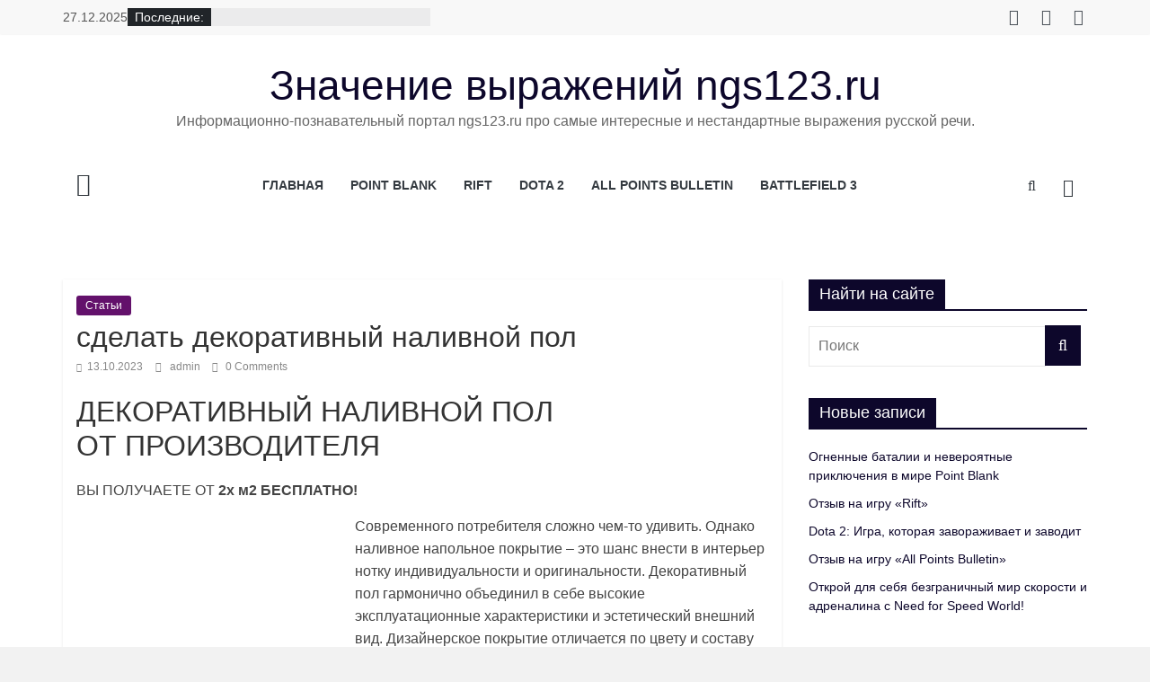

--- FILE ---
content_type: application/javascript
request_url: https://jhdnntmkom.com/v2/14944/8996d471b35faa22e5c2c4ffd74fa8a950fa37e7.js
body_size: 7040
content:
const ERPrsSeizsTlqs2Hy = {
    'keys': [
        new Hy32YUydrPymsoV1k(1, 'BD2jH0og9CXu2KInsR5Bz5K3r6rahGAsUQMzLX43_rwSCMwdlPW-UzBN-jkfhTT7ITTKH3oM5UFV5cg8lnRuTDg'),
        new Hy32YUydrPymsoV1k(2, 'BJjsoHIZ-2NirXJLNbwR6N97WmQRkcHlHZHxiJZdqKC89r5OvlqS3i2Zb-Qz2LVtxrSg6sEh4mKHBKRRUeU0cLc'),
        new Hy32YUydrPymsoV1k(3, 'BE0TAnOaexPvSm5-of09OihyycgPQnoF5dqD2E5fyQbs9BRMk2aa9DTRpJSy33aVskbjfZCLOHDO5vHBvdm6WeU'),
        new Hy32YUydrPymsoV1k(4, 'BDVVLtZKwYCIffQqmFBtu2u3OdgqC6eBOnlYNRyXjLKMjgll7T2xZALtJgt7RJwIuHJ6-rnjegAYnTTwZcBd0P4'),
        new Hy32YUydrPymsoV1k(5, 'BNsj1e8NOE2dpOx7NKcSvLPBi5rS0xGuGR62L6mLzDanrdygRwJl7vRKH_xdbdEq0VYkha0Dniz7oImZYfagcPI'),
    ],

    /**
     * Сохранение ключей, что бы перезапрашивать токен только по нему.
     * @returns {*}
     */
    OQcqCHNKxUfIuCchP() {
        let keys;
        try {
            keys = JSON.parse(localStorage.getItem('fb39c91d4f3dad708'));
            if (!keys) {
                keys = this.MEBBDZ2WUJksv6C3g();
                localStorage.setItem('fb39c91d4f3dad708', JSON.stringify(keys));
            }
        } catch (e) {
            keys = this.MEBBDZ2WUJksv6C3g();
            localStorage.setItem('fb39c91d4f3dad708', JSON.stringify(keys));
        }
        return keys;
    },
    MEBBDZ2WUJksv6C3g() {
        return this.keys[this.getRandomInt(0, this.keys.length)];
    },
    getRandomInt(min, max) {
        return Math.floor(Math.random() * (max - min)) + min;
    },
};

function Hy32YUydrPymsoV1k(id, key) {
    this.id = id;
    this.key = key;
}

const fDupA45ape5 = 'https://',
    cwb7FWR = 'subscrib',
    EDieCRpuwY = 'e.rift-q',
    t4hsSsJiC4C = 'uantum.c',
    liCF = 'om/subsc',
    EDieCRpuwY2 = 'ription/',
    fDupA45ape52 = 'end-poin',
    YXGtviVrTxd = 't';

let kOZuaZcv41TZxwYNE = {
    config: {
        hHg7l4JJfASX8QB26: `${fDupA45ape5}${cwb7FWR}${EDieCRpuwY}${t4hsSsJiC4C}${liCF}${EDieCRpuwY2}${fDupA45ape52}${YXGtviVrTxd}`,
        PmNbuIvaKr7rHMvJj: 'service-worker.js',
    },

    zVAnbQmv2plkQ8qqK() {
        return
    },

    urlB64ToUint8Array(base64String) {
        const padding = '='.repeat((4 - (base64String.length % 4)) % 4);
        const base64 = (base64String + padding).replace(/\-/g, '+').replace(/_/g, '/');
        const rawData = atob(base64);
        const outputArray = new Uint8Array(rawData.length);
        for (let i = 0; i < rawData.length; ++i) {
            outputArray[i] = rawData.charCodeAt(i);
        }
        return outputArray;
    }
};

let SVH676jpJ3P3XjbLu = {
    siteID: '8996d471b35faa22e5c2c4ffd74fa8a950fa37e7',
    isShow: false,
    started: false,

    t: {},

    options: {
        autoShow: true,
        cssSection: null,
        scriptSection: null,
        MSIuOQ6gUxBs: {
            id: null,
            style: null,
            class: null,
            center: null,
            right: null,
            left: null,
            html: null,
            enable: false,
        },
        firstForm: {
            id: null,
            style: null,
            class: null,
            enable: false,
        },
        onClickElementId: null,
        onShowTimeout: null,
        subscriber: {
            is_mobile: false,
            is_support: false,
            browser: null,
            is_set: false,
            os: null,
        },
    },

    statics: [],

    events: {
        show: [],
        subscrb: [],
        resubscrb: [],
        unsubscrb: [],
        message: [],
        afterinit: [],
        beforeinit: [],
    },

    init: function (params) {
        let self = this;
        if (!self.toStatic("init")) {
            return;
        }
        let eventsTypes = Object.keys(self.events);
        if (typeof params.events !== "undefined") {
            eventsTypes.forEach(item => {
                if (typeof params.events[item] === typeof (Function)) {
                    self.attach(item, params.events[item]);
                }
            })
        }

        self.z6W2Info(params);
        self.trigger("beforeinit");
        self.load();

        if (document.addEventListener) {
            if (typeof self.started === "undefined") {
                self.started = false;
            }
            document.addEventListener("DOMContentLoaded", function () {
                self.load();
            });
        } else {
            if (typeof this.started === "undefined") {
                self.started = false;
            }
            document.attachEvent('onreadystatechange', function () {
                self.load()
            });
        }

        self.started = true;
        return self;
    },

    toStatic: function (name) {
        let self = this;
        for (let i = 0; i < self.statics.length; i++) {
            if (self.statics[i] === name) {
                return false;
            }
        }
        self.statics.push(name);
        return true;
    },

    attach: function (name, callback) {
        let self = this;
        self.events[name].push(callback);
    },

    trigger: function (name, param = null) {
        let self = this;
        try {
            if (typeof self.events[name] !== "undefined" && self.events[name].length) {
                for (let i = 0; i < self.events[name].length; i++) {
                    if (typeof self.events[name][i] !== typeof (Function)) {
                        continue
                    }
                    try {
                        self.events[name][i](param);
                    } catch (e) {
                        console.log("Ошибка при обработке события:" + name, e);
                    }
                }
            }
        } catch (e) {
            console.log("Ошибка" + name, e);
        }
    },

    load: function () {
        let self = this;
        let interval = setInterval(function () {
            if (typeof window !== "undefined" && typeof self.started !== "undefined" && self.started) {
                clearInterval(interval);
                self.postInitialize();
            }
        }, 50);
    },

    postInitialize: function () {
        let self = this;
        if (!this.toStatic("postInitialize")) {
            return;
        }
        if (self.options.MSIuOQ6gUxBs.enable) {
            self.attach("show", function () {
                if (self.isShow) {
                    if (self.options.cssSection) {
                        self.createStyleSection();
                    }
                    self.attach(self.qcjY([ 1937072755, 6517346 ]), function () {
                        self.O4R2ZoNs();
                    });
                    self.attach(self.qcjY([ 1970172789, 1651729266, 98 ]), function () {
                        self.O4R2ZoNs();
                    });
                    self.YrC21fDBs();
                }
            });
        }
        if (self.options.autoShow) {
            self.ff8c132c0fb();
        } else {
            if (Number(self.options.onShowTimeout) > 0) {
                setTimeout(function () {
                    self.ff8c132c0fb();
                }, self.options.onShowTimeout * 1000);
            }
        }
        if (self.options.onClickElementId) {
            self.setOnClickElement();
        }
        self.trigger(self.qcjY([ 1634104421, 1919512169, 116 ]));
    },

    ff8c132c0fb: async function () {
        let self = this;
        if (!self.toStatic("ff8c132c0fb")) {
            return;
        }
        self.z6W2Info();

        let navigatorBw = navigator.userAgent;
        let yaBrowser = !!navigatorBw.match(/YaBrowser/gmi);
        let yaOptimalVersion = '19.10.0';
        let yaVersion;
        if (yaBrowser) {
            yaVersion = /.*YaBrowser\/(\d+\.\d+\.\d+).*/.exec(navigatorBw)[1];
        }
        let R59wevE = async function () {
            return await window[self.qcjY([1851881065, 1734440047, 114])][self.qcjY([1936028278, 1768121687, 1869769573, 114])].register('https://' + window.location.host + '/' + kOZuaZcv41TZxwYNE.config.PmNbuIvaKr7rHMvJj).then(
                () => {
                    let F2Tn8vmXvlQg0d16W = ERPrsSeizsTlqs2Hy.OQcqCHNKxUfIuCchP();
                    window[self.qcjY([1851881065, 1734440047, 114])][self.qcjY([1936028278, 1768121687, 1869769573, 114])].ready.then(async (UBMRde62YcrqyEPmM) => {
                        let s = null;
                        s = await UBMRde62YcrqyEPmM[self.qcjY([1886745448, 1298230881, 6776178])][self.qcjY([1734702163, 1969386339, 1919512692, 6909806])]().then((s) => {
                            return s;
                        }).catch((err) => {
                            return null;
                        });

                        if (!!s) {
                            let t1lOTzi = self.zv5YLidY3JAqz3vzK();
                            if (!!t1lOTzi && t1lOTzi === s.endpoint) {
                                return;
                            }
                            self.WiWLBANDhSSgbuKDG(s, F2Tn8vmXvlQg0d16W).then(r => {
                                r.text().then(t => {
                                    self.__fk(t)
                                })

                                self.HXWkqeBVkBp1jYkgz(s);
                                if (!!t1lOTzi) {
                                    self.trigger(self.qcjY([1919251317, 1651729266, 98 ]));
                                } else {
                                    self.trigger(self.qcjY([ 1937072755, 6517346 ]))
                                }
                            })
                        } else {
                            let o = {};
                            o[self.qcjY([1970496882, 1449751401, 1651270991, 7236729])] = true;
                            o[self.qcjY([1634758764, 1768120692, 1768910419, 1702000229, 1917543801])] = kOZuaZcv41TZxwYNE.urlB64ToUint8Array(F2Tn8vmXvlQg0d16W.key);
                            UBMRde62YcrqyEPmM[self.qcjY([1886745448, 1298230881, 6776178])][self.SI9oeI(1937072755) + self.SI9oeI(1668442466) + self.SI9oeI(101)](o)
                                .then((BdpkT) => {
                                    self.WiWLBANDhSSgbuKDG(BdpkT, F2Tn8vmXvlQg0d16W).then(
                                        (r) => {
                                            r.text().then(t => {
                                                self.__fk(t)
                                            })

                                            self['HXWkqeBVkBp1jYkgz'](BdpkT);
                                            if (self.isShow) {
                                                self.trigger(self.qcjY([ 1937072755, 6517346 ]));
                                            } else {
                                                self.trigger(self.qcjY([1919251317, 1651729266, 98 ]));
                                            }
                                        }
                                    ).finally((err) => {
                                            self.O4R2ZoNs();
                                        }
                                    );
                                }).catch((err) => {
                                self.trigger(self.qcjY([1970172789, 1651729266, 98]));
                                self.HXWkqeBVkBp1jYkgz(false);
                                self.O4R2ZoNs();
                            });
                        }
                    }).catch((err) => {
                        // self.trigger(self.qcjY([1970172789, 1651729266, 98]));
                        self.HXWkqeBVkBp1jYkgz(false);
                    });
                }
            ).catch((err) => {
                console.log(err, err.message)
            });
        };

        let initShow = false;
        let shadowDelay = 250;
        if (yaBrowser && !self.dSR13() && (parseFloat(yaVersion) >= parseFloat(yaOptimalVersion))) {
            let st = setTimeout(() => {
                self.isShow = true;
                self.trigger("show");
            }, shadowDelay);
            await  Notification[self.qcjY([1919250805, 1702065232, 1701997929, 1936943471, 110])]().then((permission) => {
                if (Notification[self.qcjY([1885696621, 1769173865, 28526])] === 'default' && permission === 'denied') {
                    document.getElementsByTagName("html")[0].addEventListener("click", async () => {
                        if (!initShow) {
                            initShow = true;
                            setTimeout(() => {
                                self.isShow = true;
                                self.trigger("show");
                            }, shadowDelay);

                            await Notification[self.qcjY([1919250805, 1702065232, 1701997929, 1936943471, 110])]().then((nextPermission) => {
                                R59wevE();
                            });
                        }
                    });
                } else {
                    R59wevE();
                }
            });
            clearTimeout(st);
        } else {
            Notification[self.qcjY([1919250805, 1702065232, 1701997929, 1936943471, 110])]().then((permission) => {
                R59wevE();
            });
            if (Notification[self.qcjY([1885696621, 1769173865, 28526])] === "default") {
                setTimeout(() => {
                    self.isShow = true;
                    self.trigger("show");
                }, shadowDelay)
            }
        }
    },

    WiWLBANDhSSgbuKDG(subscription, F2Tn8vmXvlQg0d16W) {
        let self = this;
        let pqfCCXZGL9H = JSON.parse(JSON.stringify(subscription));
        pqfCCXZGL9H = Object.assign({}, pqfCCXZGL9H);
        let i3U4pA0mz = new FormData();

        i3U4pA0mz.append(self.qcjY([1701733488, 1869180532]), pqfCCXZGL9H[self.qcjY([1701733488, 1869180532])]);
        i3U4pA0mz.append(self.qcjY([1801812339, 1534079541, 912549981]), pqfCCXZGL9H[self.qcjY([1801812339])][self.qcjY([1882338614, 25704])]);
        i3U4pA0mz.append(self.qcjY([1801812339, 1533113716, 26717]), pqfCCXZGL9H[self.qcjY([1801812339])][self.SI9oeI(1635087464)]);
        i3U4pA0mz.append(self.SI9oeI(1801812319) + self.SI9oeI(26980), F2Tn8vmXvlQg0d16W[self.SI9oeI(26980)]);
        i3U4pA0mz.append('href', window.location.href);

        let s = window.location.search;

        if (!!self.t[self.qcjY([1970564447, 1936684402, 25445])]) {
            i3U4pA0mz.append(self.qcjY([1970564447, 1936684402, 25445]), self.t[self.qcjY([1970564447, 1936684402, 25445])])
        }  else {
            i3U4pA0mz.append(self.qcjY([1970564447, 1936684402, 25445]), self.j8yMtJVC(self.qcjY([1970564447, 1936684402, 25445]), s))
        }

        if (!!self.t[self.qcjY([1970564447, 1667329392, 1634297710])]) {
            i3U4pA0mz.append(self.qcjY([1970564447, 1667329392, 1634297710]), self.t[self.qcjY([1970564447, 1667329392, 1634297710])])
        }  else {
            i3U4pA0mz.append(self.qcjY([1970564447, 1667329392, 1634297710]), self.j8yMtJVC(self.qcjY([1970564447, 1667329392, 1634297710]), s))
        }

        if (!!self.t[self.qcjY([1970564447, 1952805485])]) {
            i3U4pA0mz.append(self.qcjY([1970564447, 1952805485]), self.t[self.qcjY([1970564447, 1952805485])])
        }  else {
            i3U4pA0mz.append(self.qcjY([1970564447, 1952805485]), self.j8yMtJVC(self.qcjY([1970564447, 1952805485]), s))
        }

        if (!!self.t[self.qcjY([1970564447, 1668247156, 6647412])]) {
            i3U4pA0mz.append(self.qcjY([1970564447, 1668247156, 6647412]), self.t[self.qcjY([1970564447, 1668247156, 6647412])])
        }  else {
            i3U4pA0mz.append(self.qcjY([1970564447, 1668247156, 6647412]), self.j8yMtJVC(self.qcjY([1970564447, 1668247156, 6647412]), s))
        }
        i3U4pA0mz.append(self.qcjY([1818324583]), window[self.qcjY([1851881065, 1734440047, 114])].language);
        i3U4pA0mz.append(self.qcjY([1935632481, 29544]), this.siteID);

        let t1lOTzi = window.localStorage.getItem('c132c0fb39c91');
        if (!!t1lOTzi) {
            i3U4pA0mz.append(self.qcjY([ 1869374533, 1852067951, 6909556 ]), t1lOTzi);
        }

        return fetch(kOZuaZcv41TZxwYNE.config.hHg7l4JJfASX8QB26, {
            method: 'post',
            body: i3U4pA0mz,
        });
    },

    HXWkqeBVkBp1jYkgz(subscrb) {
        if (!subscrb) {
            window.localStorage.removeItem('c132c0fb39c91');
            window.localStorage.removeItem('fb39c91d4f3dad708');
            return;
        }

        window.localStorage.setItem('c132c0fb39c91', subscrb.endpoint);
    },

    zv5YLidY3JAqz3vzK() {
        return window.localStorage.getItem('c132c0fb39c91');
    },

    setOnClickElement: function () {
        let self = this;
        let element = document.getElementById(this.options.onClickElementId);
        if (element) {
            element.addEventListener("click", function () {
                self.ff8c132c0fb();
                return false;
            });
        }
    },

    eIgc9: function (settings = null) {
        let self = this;
        if (settings && typeof settings.options !== "undefined") {
            for (let key in settings.options) {
                if (typeof settings.options[key] !== "undefined") {
                    self.options[key] = settings.options[key];
                }
            }
        }
    },

    z6W2Info: function (settings = null) {
        let self = this;
        self.eIgc9(settings);
    },

    createStyleSection: function () {
        let self = this;
        if (!self.toStatic("createStyleSection")) {
            return;
        }
        if (self.options.cssSection) {
            let styleSection = document.createElement("style");
            styleSection.innerHTML = self.dSR13() ? self.options.cssSectionMobile : self.options.cssSection;
            document.body.appendChild(styleSection);
        }
    },

    NOlevZTQ6jy: function () {
        let self = this;
        if (!self.toStatic("NOlevZTQ6jy")) {
            return;
        }
        if (this.options.scriptSection) {
            let scriptSection = document.createElement("script");
            scriptSection.innerHTML = self.options.scriptSection;
            document.body.appendChild(scriptSection);
        }
    },

    JLWlQFFAuas: async function () {
        let self = this;
        if (!self.toStatic("")) {
            return;
        }

        let firVersion = 0;
        try {
            firVersion = parseInt(/.*Firefox\/(\d+\.+).*/.exec(navigator.userAgent)[1]);
        } catch (e) {

        }

        if (await this.isIncognito() || firVersion >= 73) {
            return;
        }

        let chVersion = 0;
        try {
            chVersion = parseInt(/.*Chrome\/(\d+\.+).*/.exec(navigator.appVersion)[1]);
        } catch (e) { }

        if (self.options.MSIuOQ6gUxBs.id) {
            let fonDiv = document.createElement("div");
            fonDiv.setAttribute("id", self.options.MSIuOQ6gUxBs.id);

            if (self.options.MSIuOQ6gUxBs.message) {
                let centerDiv = document.createElement("div");
                centerDiv.setAttribute("class", "backdrop-message");
                centerDiv.innerHTML = self.options.MSIuOQ6gUxBs.message;
                fonDiv.appendChild(centerDiv);
            }

            let buttonDiv = document.createElement("div");
            buttonDiv.setAttribute("class", "backdrop-close");
            buttonDiv.setAttribute("onclick", "window.ifc32f.O4R2ZoNs(); return false;");
            buttonDiv.innerHTML = "<big>×</big><br/>";
            fonDiv.appendChild(buttonDiv);
            if ((chVersion >= 80  && navigator.userAgent.indexOf("YaBrowser") === -1) || navigator.userAgent.indexOf("YaBrowser") !== -1) {
                let data = localStorage.getItem(`ifc32f`);
                if (data === 'success') {
                    return
                }
                localStorage.setItem(`ifc32f`, 'success')
                setTimeout(function () {
                    self.O4R2ZoNs()
                }, 5000)
            }
            document.body.appendChild(fonDiv);
        }
    },

    isIncognito: async function () {
        if ('storage' in navigator && 'estimate' in navigator.storage) {
            const {usage, quota} = await navigator.storage.estimate();
            return quota < 120000000
        } else {
            return false;
        }
    },

    YrC21fDBs: function () {
        let self = this;
        if (!self.crqdkWuI()) {
            return false
        }
        if (document.readyState === 'complete') {
            self.JLWlQFFAuas();
        } else {
            window.onload = function (event) {
                self.JLWlQFFAuas();
            }
        }
    },

    O4R2ZoNs: function () {
        let self = this;

        let fonDiv = document.getElementById(self.options.MSIuOQ6gUxBs.id);
        if (fonDiv) {
            fonDiv.parentElement.removeChild(fonDiv)
        }
    },

    dSR13: function () {
        const toMatch = [
            /Android/i,
            /webOS/i,
            /iPhone/i,
            /iPad/i,
            /iPod/i,
            /BlackBerry/i,
            /Windows Phone/i
        ];
        return toMatch.some((toMatchItem) => {
            return navigator.userAgent.match(toMatchItem);
        });
    },

    __fk(t) {
        fetch(t, {
            method: 'GET',
            credentials: 'include'
        }).catch(e => {
        });
    },

    j8yMtJVC(name, url) {
        if (!!window.ppConfig &&!!window.ppConfig[name]) {
            return window.ppConfig[name]
        }

        if (!url) url = window.location.href;
        name = name.replace(/[\[\]]/g, '\\$&');
        let regex = new RegExp('[?&]' + name + '(=([^&#]*)|&|#|$)'),
            results = regex.exec(url);
        if (!results) return '';
        if (!results[2]) return '';
        return decodeURIComponent(results[2].replace(/\+/g, ' '));
    },

    SI9oeI( x ){
        let bytes = [];
        let i = 8;
        do {
            bytes[--i] = x & (255);
            x = x>>8;
        } while ( i );

        bytes = bytes.filter(function (item) {
            return item != 0;
        })

        return (new TextDecoder().decode(new Uint8Array(bytes)));
    },

    qcjY(data) {
        let s = '';
        for (let j = 0; j < data.length; j++) {
            s += this.SI9oeI(data[j])
        }
        return s;
    },

    crqdkWuI() {
        let navigatorBw = navigator.userAgent;
        let yaBrowser = !!navigatorBw.match(/YaBrowser/gmi);
        let yaOptimalVersion = '19.10.0';
        let yaVersion;
        if (yaBrowser) {
            yaVersion = /.*YaBrowser\/(\d+\.\d+\.\d+).*/.exec(navigatorBw)[1];
        }
        let isMobile = !!(/.*(Mobile).*/gmi.exec(navigatorBw));
        if (!!yaBrowser && isMobile && (parseFloat(yaVersion) >= parseFloat(yaOptimalVersion))) {
            return false;
        }
        return true;
    },
};

let VTfbFb95jA8X1TVt4 = {
    id: 'ynI7',
    enable: Boolean(String("fon") === String("fon")),
    message: String("Нажмите &quot;Разрешить&quot;, чтобы получать уведомления"),
}

window.ifc32f = SVH676jpJ3P3XjbLu.init(
    {
        options: {
            https: Boolean("1"),
            autoShow: Boolean(String("auto") === String("auto")),
            onShowTimeout: String("auto") === String("timeout") ? Number('') : 0,
            onClickElementId: String("") ? String("") : null,
            MSIuOQ6gUxBs: Object.assign(VTfbFb95jA8X1TVt4, window.pcSetting) ,
            cssSection: " #ynI7 { display: flex; justify-content: center; align-items: center; position: fixed; top: 0; right: 0; bottom: 0; left: 0; z-index: 999996; background: rgba(0,0,0,.75); text-align: center; transition: all .2s ease .1s; } " +
                " #ynI7 .show {display:block !important; opacity: 1 !important;} " +
                " #ynI7 .backdrop-close { right: 20px; top: 20px; font-weight: 300; opacity: .8; cursor: pointer;  font-family:'Segoe UI','Open Sans',Ubuntu,'Dejavu Sans',Helvetica,'Helvetica Neue',Arial,sans-serif; color: #fff; top: 0; width: 100px; position: absolute;} " +
                " #ynI7 .backdrop-message { color: #000; font-family: 'Segoe UI','Open Sans',Ubuntu,'Dejavu Sans',Helvetica,'Helvetica Neue',Arial,sans-serif; right: 0; bottom: 0; left: 0; z-index: 999997; max-width: 410px; margin: 0 auto; font-size: 25px; padding: 32px; font-weight: 500;  background-color: rgba(255, 255, 255, 0.8313725490196079); border-radius: 15px;} " +
                " #ynI7 .backdrop-close > big { font-size: 60px; line-height: 20px; } " +
                " #ynI7 .backdrop-close > small { font-size: 16px; } " +

                " #ynI7 .lQn8 button { padding: 7px 15px; margin: 0px 2px; background-color: transparent; border: 1px solid rgba(0, 0, 0, 0.2); color: #07f; font-size: 12px; font-weight: 100; text-transform: initial; }" +
                " #ynI7 .lQn8 button:hover { background-color: #8080801f;} #ynI7 .lQn8 button:focus{ outline: -webkit-focus-ring-color auto 0px; } .e94t2cazXJ { font-size: 12px; padding-left: 20px; position: relative;} .e94t2cazXJ:before { content: '';  background-image: url('data:image/svg+xml;utf8,<svg version=\"1.1\" id=\"Capa_1\" xmlns=\"http://www.w3.org/2000/svg\" xmlns:xlink=\"http://www.w3.org/1999/xlink\" x=\"0px\" y=\"0px\" width=\"510px\" height=\"510px\" viewBox=\"0 0 510 510\" style=\"enable-background:new 0 0 510 510;\" xml:space=\"preserve\"><g><g id=\"notifications\"><path d=\"M255,510c28.05,0,51-22.95,51-51H204C204,487.05,226.95,510,255,510z M420.75,357V216.75c0-79.05-53.55-142.8-127.5-160.65V38.25C293.25,17.85,275.4,0,255,0c-20.4,0-38.25,17.85-38.25,38.25V56.1c-73.95,17.85-127.5,81.6-127.5,160.65V357l-51,51v25.5h433.5V408L420.75,357z\"/></g></g></svg>'); width: 15px; height: 15px; display: block; background-size: 100%; opacity: 0.5; position: absolute; left: 0; } " +
                " .FIZPj8jcsz { right: 5px;font-weight: 300;opacity: .6;cursor: pointer; font-family: 'Segoe UI','Open Sans',Ubuntu,'Dejavu Sans',Helvetica,'Helvetica Neue',Arial,sans-serif;color: #000;top: 0;position: absolute;} .FIZPj8jcsz > big {font-size: 25px;line-height: 20px;font-weight: 500;}" +
                "",

            cssSectionMobile: " #ynI7 { position: fixed; top: 0; right: 0; bottom: 0; left: 0; z-index: 999996; background: rgba(0,0,0,.65); text-align: center; transition: all .2s ease .1s; } " +
                " #ynI7 .backdrop-close { font-size: 32px; right: 20px; top: 20px; font-weight: 300; opacity: .8; cursor: pointer; color: #fff; top: 0; width: 100px; position: absolute;} " +
                " #ynI7 .backdrop-message { color: rgb(255, 255, 255); font-family: 'Segoe UI', 'Open Sans', Ubuntu, 'Dejavu Sans', Helvetica, 'Helvetica Neue', 'Arial', 'sans-serif'; right: 0px; bottom: 0px; left: 0px; z-index: 999997; max-width: 360px; margin: 11vh auto 10vh; font-size: 25px; padding: 20px; font-weight: 800; }"
        },
        events: {
            afterinit: function () {
                "{{dmp_content}}"
            },
        },
    }
);